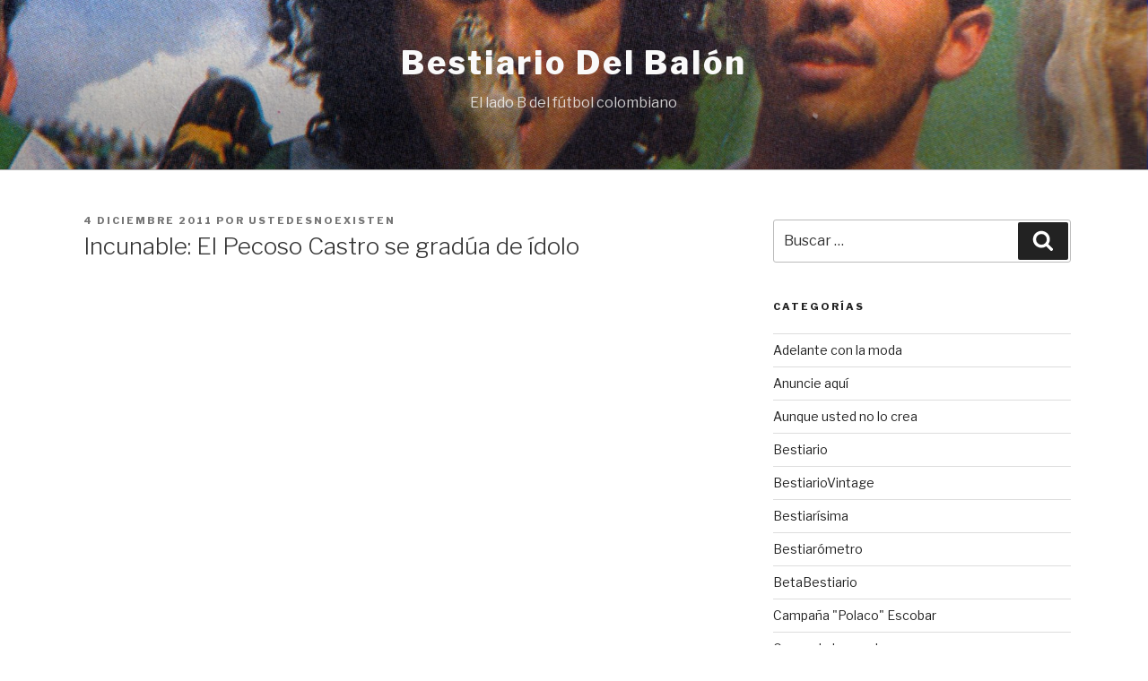

--- FILE ---
content_type: text/html; charset=utf-8
request_url: https://www.google.com/recaptcha/api2/aframe
body_size: 268
content:
<!DOCTYPE HTML><html><head><meta http-equiv="content-type" content="text/html; charset=UTF-8"></head><body><script nonce="oVwYrNgoK9HtjBK3oQmzQA">/** Anti-fraud and anti-abuse applications only. See google.com/recaptcha */ try{var clients={'sodar':'https://pagead2.googlesyndication.com/pagead/sodar?'};window.addEventListener("message",function(a){try{if(a.source===window.parent){var b=JSON.parse(a.data);var c=clients[b['id']];if(c){var d=document.createElement('img');d.src=c+b['params']+'&rc='+(localStorage.getItem("rc::a")?sessionStorage.getItem("rc::b"):"");window.document.body.appendChild(d);sessionStorage.setItem("rc::e",parseInt(sessionStorage.getItem("rc::e")||0)+1);localStorage.setItem("rc::h",'1769479381434');}}}catch(b){}});window.parent.postMessage("_grecaptcha_ready", "*");}catch(b){}</script></body></html>